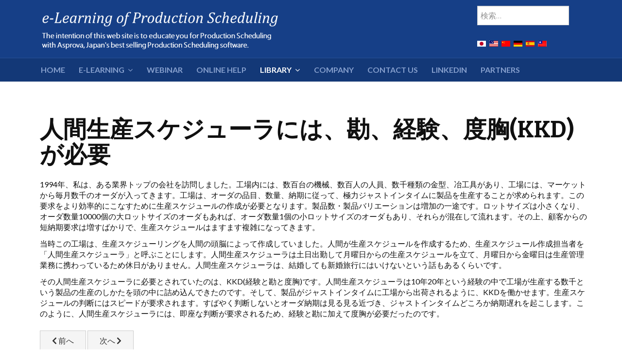

--- FILE ---
content_type: text/html; charset=utf-8
request_url: https://lib.asprova.com/ja/library/profits/307-what-is-production-scheduler.html
body_size: 29866
content:

<!DOCTYPE html>
<html xmlns="http://www.w3.org/1999/xhtml" xml:lang="ja-jp" lang="ja-jp" dir="ltr">

<head>

	<!-- Custom code -->
		<!-- // Custom code -->

	<!-- META FOR IOS & HANDHELD -->
	<meta name="viewport" content="width=device-width, initial-scale=1.0, maximum-scale=1.0, user-scalable=no"/>
	<style type="text/css">
		@-webkit-viewport   { width: device-width; }
		@-moz-viewport      { width: device-width; }
		@-ms-viewport       { width: device-width; }
		@-o-viewport        { width: device-width; }
		@viewport           { width: device-width; }
	</style>

	<script type="text/javascript">
		//<![CDATA[
		if (navigator.userAgent.match(/IEMobile\/10\.0/)) {
			var msViewportStyle = document.createElement("style");
			msViewportStyle.appendChild(
				document.createTextNode("@-ms-viewport{width:auto!important}")
			);
			document.getElementsByTagName("head")[0].appendChild(msViewportStyle);
		}
		//]]>
	</script>

	<meta name="HandheldFriendly" content="true"/>
	<meta name="apple-mobile-web-app-capable" content="YES"/>
	<!-- //META FOR IOS & HANDHELD -->

	<meta name="viewport" content="width=device-width, initial-scale=1.0" />

	<meta charset="utf-8">
	<meta name="author" content="Administrator">
	<meta name="description" content="1994年、私は、ある業界トップの会社を訪問しました。当時この工場は、生産スケジューリングを人間の頭脳によって作成していました。人間が生産スケジュールを作成するため、生産スケジュール作成担当者を「人間生産スケジューラ」と呼ぶことにします。
">
	<meta name="generator" content="MYOB">
	<title>人間生産スケジューラには、勘、経験、度胸(KKD)が必要 - e-Learning of Production Scheduling</title>
	<link href="https://lib.asprova.com/ja/library/profits/307-what-is-production-scheduler.html" rel="alternate" hreflang="ja">
	<link href="https://lib.asprova.com/en/library/profits/307-what-is-production-scheduler.html" rel="alternate" hreflang="en">
	<link href="https://lib.asprova.com/cn/library/profits/307-what-is-production-scheduler.html" rel="alternate" hreflang="cn">
	<link href="https://lib.asprova.com/de/library/profits/307-what-is-production-scheduler.html" rel="alternate" hreflang="de">
	<link href="https://lib.asprova.com/es/library/profits/307-what-is-production-scheduler.html" rel="alternate" hreflang="es">
	<link href="https://lib.asprova.com/tw/library/profits/307-what-is-production-scheduler.html" rel="alternate" hreflang="tw">
	<link href="/favicon.ico" rel="icon" type="image/vnd.microsoft.icon">
<link href="/media/vendor/awesomplete/css/awesomplete.css?1.1.5" rel="stylesheet" nonce="YTBmMjNkY2IxYzk4MzVlYzRkZjJhYmIwMzM5NDMwZDJiZDU1MTA2OWYyN2I3MTVjNWIwNWZiYmU3ODIwMGJhYTMxZDc5ZjZiNWMzMjA4YTM5YWU0ZDkxM2E0OGRjNTNhM2I4NGQzZjRiNmZlZGY0MmEzZDllNDYwNzcwMjQzMTQ=" />
	<link href="/templates/ja_simpli_custom_j4/css/template-j4.css" rel="stylesheet" nonce="YTBmMjNkY2IxYzk4MzVlYzRkZjJhYmIwMzM5NDMwZDJiZDU1MTA2OWYyN2I3MTVjNWIwNWZiYmU3ODIwMGJhYTMxZDc5ZjZiNWMzMjA4YTM5YWU0ZDkxM2E0OGRjNTNhM2I4NGQzZjRiNmZlZGY0MmEzZDllNDYwNzcwMjQzMTQ=" />
	<link href="/media/mod_falang/css/template.css?dbd04355fc7d544b7b4f96695db0b742" rel="stylesheet" nonce="YTBmMjNkY2IxYzk4MzVlYzRkZjJhYmIwMzM5NDMwZDJiZDU1MTA2OWYyN2I3MTVjNWIwNWZiYmU3ODIwMGJhYTMxZDc5ZjZiNWMzMjA4YTM5YWU0ZDkxM2E0OGRjNTNhM2I4NGQzZjRiNmZlZGY0MmEzZDllNDYwNzcwMjQzMTQ=" />
<script src="/media/vendor/jquery/js/jquery.min.js?3.7.1" nonce="YTBmMjNkY2IxYzk4MzVlYzRkZjJhYmIwMzM5NDMwZDJiZDU1MTA2OWYyN2I3MTVjNWIwNWZiYmU3ODIwMGJhYTMxZDc5ZjZiNWMzMjA4YTM5YWU0ZDkxM2E0OGRjNTNhM2I4NGQzZjRiNmZlZGY0MmEzZDllNDYwNzcwMjQzMTQ="></script>
	<script src="/media/legacy/js/jquery-noconflict.min.js?647005fc12b79b3ca2bb30c059899d5994e3e34d" nonce="YTBmMjNkY2IxYzk4MzVlYzRkZjJhYmIwMzM5NDMwZDJiZDU1MTA2OWYyN2I3MTVjNWIwNWZiYmU3ODIwMGJhYTMxZDc5ZjZiNWMzMjA4YTM5YWU0ZDkxM2E0OGRjNTNhM2I4NGQzZjRiNmZlZGY0MmEzZDllNDYwNzcwMjQzMTQ="></script>
	<script type="application/json" class="joomla-script-options new" nonce="YTBmMjNkY2IxYzk4MzVlYzRkZjJhYmIwMzM5NDMwZDJiZDU1MTA2OWYyN2I3MTVjNWIwNWZiYmU3ODIwMGJhYTMxZDc5ZjZiNWMzMjA4YTM5YWU0ZDkxM2E0OGRjNTNhM2I4NGQzZjRiNmZlZGY0MmEzZDllNDYwNzcwMjQzMTQ=">{"joomla.jtext":{"LIB_FALANG_TRANSLATION":"Falang","MOD_FINDER_SEARCH_VALUE":"\u691c\u7d22&hellip;","JLIB_JS_AJAX_ERROR_OTHER":"JSON\u30c7\u30fc\u30bf\u3092\u30d5\u30a7\u30c3\u30c1\u4e2d\u306b\u30a8\u30e9\u30fc\u304c\u767a\u751f\u3057\u307e\u3057\u305f\u3002\uff1aHTTP %s \u30b9\u30c6\u30fc\u30bf\u30b9\u30b3\u30fc\u30c9\u3067\u3059\u3002","JLIB_JS_AJAX_ERROR_PARSE":"\u6b21\u306eJSON\u30c7\u30fc\u30bf\u306e\u51e6\u7406\u4e2d\u306b\u89e3\u6790\u30a8\u30e9\u30fc\u304c\u767a\u751f\u3057\u307e\u3057\u305f\uff1a<br><code style=\"color:inherit;white-space:pre-wrap;padding:0;margin:0;border:0;background:inherit;\">%s<\/code>"},"finder-search":{"url":"\/ja\/component\/finder\/?task=suggestions.suggest&format=json&tmpl=component&Itemid=103"},"system.paths":{"root":"","rootFull":"https:\/\/lib.asprova.com\/","base":"","baseFull":"https:\/\/lib.asprova.com\/"},"csrf.token":"3764e69eddbd36ad3fab2eb297724344"}</script>
	<script src="/media/system/js/core.min.js?ee06c8994b37d13d4ad21c573bbffeeb9465c0e2" nonce="YTBmMjNkY2IxYzk4MzVlYzRkZjJhYmIwMzM5NDMwZDJiZDU1MTA2OWYyN2I3MTVjNWIwNWZiYmU3ODIwMGJhYTMxZDc5ZjZiNWMzMjA4YTM5YWU0ZDkxM2E0OGRjNTNhM2I4NGQzZjRiNmZlZGY0MmEzZDllNDYwNzcwMjQzMTQ="></script>
	<script src="/media/vendor/bootstrap/js/bootstrap-es5.min.js?5.3.2" nomodule defer nonce="YTBmMjNkY2IxYzk4MzVlYzRkZjJhYmIwMzM5NDMwZDJiZDU1MTA2OWYyN2I3MTVjNWIwNWZiYmU3ODIwMGJhYTMxZDc5ZjZiNWMzMjA4YTM5YWU0ZDkxM2E0OGRjNTNhM2I4NGQzZjRiNmZlZGY0MmEzZDllNDYwNzcwMjQzMTQ="></script>
	<script src="/media/com_finder/js/finder-es5.min.js?e6d3d1f535e33b5641e406eb08d15093e7038cc2" nomodule defer nonce="YTBmMjNkY2IxYzk4MzVlYzRkZjJhYmIwMzM5NDMwZDJiZDU1MTA2OWYyN2I3MTVjNWIwNWZiYmU3ODIwMGJhYTMxZDc5ZjZiNWMzMjA4YTM5YWU0ZDkxM2E0OGRjNTNhM2I4NGQzZjRiNmZlZGY0MmEzZDllNDYwNzcwMjQzMTQ="></script>
	<script src="/media/vendor/bootstrap/js/alert.min.js?5.3.2" type="module" nonce="YTBmMjNkY2IxYzk4MzVlYzRkZjJhYmIwMzM5NDMwZDJiZDU1MTA2OWYyN2I3MTVjNWIwNWZiYmU3ODIwMGJhYTMxZDc5ZjZiNWMzMjA4YTM5YWU0ZDkxM2E0OGRjNTNhM2I4NGQzZjRiNmZlZGY0MmEzZDllNDYwNzcwMjQzMTQ="></script>
	<script src="/media/vendor/bootstrap/js/button.min.js?5.3.2" type="module" nonce="YTBmMjNkY2IxYzk4MzVlYzRkZjJhYmIwMzM5NDMwZDJiZDU1MTA2OWYyN2I3MTVjNWIwNWZiYmU3ODIwMGJhYTMxZDc5ZjZiNWMzMjA4YTM5YWU0ZDkxM2E0OGRjNTNhM2I4NGQzZjRiNmZlZGY0MmEzZDllNDYwNzcwMjQzMTQ="></script>
	<script src="/media/vendor/bootstrap/js/carousel.min.js?5.3.2" type="module" nonce="YTBmMjNkY2IxYzk4MzVlYzRkZjJhYmIwMzM5NDMwZDJiZDU1MTA2OWYyN2I3MTVjNWIwNWZiYmU3ODIwMGJhYTMxZDc5ZjZiNWMzMjA4YTM5YWU0ZDkxM2E0OGRjNTNhM2I4NGQzZjRiNmZlZGY0MmEzZDllNDYwNzcwMjQzMTQ="></script>
	<script src="/media/vendor/bootstrap/js/collapse.min.js?5.3.2" type="module" nonce="YTBmMjNkY2IxYzk4MzVlYzRkZjJhYmIwMzM5NDMwZDJiZDU1MTA2OWYyN2I3MTVjNWIwNWZiYmU3ODIwMGJhYTMxZDc5ZjZiNWMzMjA4YTM5YWU0ZDkxM2E0OGRjNTNhM2I4NGQzZjRiNmZlZGY0MmEzZDllNDYwNzcwMjQzMTQ="></script>
	<script src="/media/vendor/bootstrap/js/dropdown.min.js?5.3.2" type="module" nonce="YTBmMjNkY2IxYzk4MzVlYzRkZjJhYmIwMzM5NDMwZDJiZDU1MTA2OWYyN2I3MTVjNWIwNWZiYmU3ODIwMGJhYTMxZDc5ZjZiNWMzMjA4YTM5YWU0ZDkxM2E0OGRjNTNhM2I4NGQzZjRiNmZlZGY0MmEzZDllNDYwNzcwMjQzMTQ="></script>
	<script src="/media/vendor/bootstrap/js/modal.min.js?5.3.2" type="module" nonce="YTBmMjNkY2IxYzk4MzVlYzRkZjJhYmIwMzM5NDMwZDJiZDU1MTA2OWYyN2I3MTVjNWIwNWZiYmU3ODIwMGJhYTMxZDc5ZjZiNWMzMjA4YTM5YWU0ZDkxM2E0OGRjNTNhM2I4NGQzZjRiNmZlZGY0MmEzZDllNDYwNzcwMjQzMTQ="></script>
	<script src="/media/vendor/bootstrap/js/offcanvas.min.js?5.3.2" type="module" nonce="YTBmMjNkY2IxYzk4MzVlYzRkZjJhYmIwMzM5NDMwZDJiZDU1MTA2OWYyN2I3MTVjNWIwNWZiYmU3ODIwMGJhYTMxZDc5ZjZiNWMzMjA4YTM5YWU0ZDkxM2E0OGRjNTNhM2I4NGQzZjRiNmZlZGY0MmEzZDllNDYwNzcwMjQzMTQ="></script>
	<script src="/media/vendor/bootstrap/js/popover.min.js?5.3.2" type="module" nonce="YTBmMjNkY2IxYzk4MzVlYzRkZjJhYmIwMzM5NDMwZDJiZDU1MTA2OWYyN2I3MTVjNWIwNWZiYmU3ODIwMGJhYTMxZDc5ZjZiNWMzMjA4YTM5YWU0ZDkxM2E0OGRjNTNhM2I4NGQzZjRiNmZlZGY0MmEzZDllNDYwNzcwMjQzMTQ="></script>
	<script src="/media/vendor/bootstrap/js/scrollspy.min.js?5.3.2" type="module" nonce="YTBmMjNkY2IxYzk4MzVlYzRkZjJhYmIwMzM5NDMwZDJiZDU1MTA2OWYyN2I3MTVjNWIwNWZiYmU3ODIwMGJhYTMxZDc5ZjZiNWMzMjA4YTM5YWU0ZDkxM2E0OGRjNTNhM2I4NGQzZjRiNmZlZGY0MmEzZDllNDYwNzcwMjQzMTQ="></script>
	<script src="/media/vendor/bootstrap/js/tab.min.js?5.3.2" type="module" nonce="YTBmMjNkY2IxYzk4MzVlYzRkZjJhYmIwMzM5NDMwZDJiZDU1MTA2OWYyN2I3MTVjNWIwNWZiYmU3ODIwMGJhYTMxZDc5ZjZiNWMzMjA4YTM5YWU0ZDkxM2E0OGRjNTNhM2I4NGQzZjRiNmZlZGY0MmEzZDllNDYwNzcwMjQzMTQ="></script>
	<script src="/media/vendor/bootstrap/js/toast.min.js?5.3.2" type="module" nonce="YTBmMjNkY2IxYzk4MzVlYzRkZjJhYmIwMzM5NDMwZDJiZDU1MTA2OWYyN2I3MTVjNWIwNWZiYmU3ODIwMGJhYTMxZDc5ZjZiNWMzMjA4YTM5YWU0ZDkxM2E0OGRjNTNhM2I4NGQzZjRiNmZlZGY0MmEzZDllNDYwNzcwMjQzMTQ="></script>
	<script src="/media/vendor/awesomplete/js/awesomplete.min.js?1.1.5" defer nonce="YTBmMjNkY2IxYzk4MzVlYzRkZjJhYmIwMzM5NDMwZDJiZDU1MTA2OWYyN2I3MTVjNWIwNWZiYmU3ODIwMGJhYTMxZDc5ZjZiNWMzMjA4YTM5YWU0ZDkxM2E0OGRjNTNhM2I4NGQzZjRiNmZlZGY0MmEzZDllNDYwNzcwMjQzMTQ="></script>
	<script src="/media/com_finder/js/finder.min.js?a2c3894d062787a266d59d457ffba5481b639f64" type="module" nonce="YTBmMjNkY2IxYzk4MzVlYzRkZjJhYmIwMzM5NDMwZDJiZDU1MTA2OWYyN2I3MTVjNWIwNWZiYmU3ODIwMGJhYTMxZDc5ZjZiNWMzMjA4YTM5YWU0ZDkxM2E0OGRjNTNhM2I4NGQzZjRiNmZlZGY0MmEzZDllNDYwNzcwMjQzMTQ="></script>
	<script src="/templates/ja_simpli_custom_j4/js/template.js" nonce="YTBmMjNkY2IxYzk4MzVlYzRkZjJhYmIwMzM5NDMwZDJiZDU1MTA2OWYyN2I3MTVjNWIwNWZiYmU3ODIwMGJhYTMxZDc5ZjZiNWMzMjA4YTM5YWU0ZDkxM2E0OGRjNTNhM2I4NGQzZjRiNmZlZGY0MmEzZDllNDYwNzcwMjQzMTQ="></script>
	<link href="https://lib.asprova.com/en/library/profits/307-what-is-production-scheduler.html" rel="alternate" hreflang="x-default" />


	<!--[if lt IE 9]>
		<script src="/media/jui/js/html5.js"></script>
	<![endif]-->

	
	<!-- Custom color style -->
	<link href="https://fonts.googleapis.com/css?family=Noto+Sans:400,700,700italic,400itali" rel="stylesheet" type="text/css" >
<link href="https://fonts.googleapis.com/css?family=Bitter:400,700,700italic,400itali" rel="stylesheet" type="text/css" >
<link href="https://fonts.googleapis.com/css?family=Lato:400,700,700italic,400itali" rel="stylesheet" type="text/css" >
<link href="https://fonts.googleapis.com/css?family=PT+Serif:400,700,700italic,400itali" rel="stylesheet" type="text/css" >
<link href="https://fonts.googleapis.com/css?family=PT+Sans:400,400italic,700,700italic" rel="stylesheet" type="text/css" >
<link href="https://fonts.googleapis.com/css?family=PT Sans:400,400italic,700,700italic" rel="stylesheet" type="text/css" >
<link href="https://fonts.googleapis.com/css?family=Indie Flower" rel="stylesheet" type="text/css" >
<link id="custom-style-css" href="/media/ja_simpli_custom_j4/css/custom-styles/16.css" rel="stylesheet" type="text/css" >
	<!-- Custom code -->
	<style>
<!--
body {
    font-family: 'Lato', 'Noto Sans', 'PT Sans';
}

h1, h2, h3, h4, h5, h6 {
    font-family: 'Bitter', 'Lato', 'Noto Sans', 'PT Sans';
}

.sidebar-inner ul.nav-child {
    display: block;
    position: inherit;
    border: none;
    box-shadow: none;
    padding-left: 12px;
    margin-bottom: 8px;
}

.sidebar-inner ul.nav-child>li>a {
    color: #303030;
    display: inline-block;
    background: #f6f7f8;
    padding: 6px 12px;
    position: relative;
    left: 0;
    -webkit-transition: left .2s ease;
    transition: left .2s ease;
}

.sidebar-inner ul.nav-child>li>a:hover, .sidebar-inner ul.nav-child>li>a:active, .sidebar-inner ul.nav-child>li>a:focus {
    text-decoration: none;
    background: #303030;
    color: #fff;
    left: 3px;
}

.sidebar-inner ul.nav-child>li>a:before {
    content: "\f105";
    display: inline-block;
    font-family: FontAwesome;
    font-weight: normal;
    font-style: normal;
    margin-right: 5px;
}
-->
</style>	<!-- // Custom code -->
	<script>
		var isJ4 = true;
	</script>
</head>

<body class="page-article ">

	<!-- Custom code -->
	<!-- Google Tag Manager -->
<noscript><iframe src="//www.googletagmanager.com/ns.html?id=GTM-5SG39V"
height="0" width="0" style="display:none;visibility:hidden"></iframe></noscript>
<script>(function(w,d,s,l,i){w[l]=w[l]||[];w[l].push({'gtm.start':
new Date().getTime(),event:'gtm.js'});var f=d.getElementsByTagName(s)[0],
j=d.createElement(s),dl=l!='dataLayer'?'&l='+l:'';j.async=true;j.src=
'//www.googletagmanager.com/gtm.js?id='+i+dl;f.parentNode.insertBefore(j,f);
})(window,document,'script','dataLayer','GTM-5SG39V');</script>
<!-- End Google Tag Manager -->	<!-- // Custom code -->

<div class="main">

		<!-- HEADER -->
	<header id="header" class="header" role="banner">
		<div class="container">
		<div class="row">
	    	<!-- Logo - header left -->
	    	<div class="span9">
			<a class="navbar-brand logo logo-text" href="/">
				<strong></strong>
				<small class="slogan"></small>
			</a>
			</div>
			<!-- // Logo -->

				    	<!-- ADS-->
	    	<div class="banner span3  ">
				
<form class="mod-finder js-finder-searchform form-search" action="/ja/component/finder/search.html?Itemid=103" method="get" role="search">
    <label for="mod-finder-searchword210" class="visually-hidden finder">検索</label><input type="text" name="q" id="mod-finder-searchword210" class="js-finder-search-query form-control" value="" placeholder="検索&hellip;">
            <input type="hidden" name="Itemid" value="103"></form>



<div class="mod-languages ">

    


<ul class="lang-inline">
    
        
                    <li class="lang-active" dir="ltr">
                                    <a href="/ja/library/profits/307-what-is-production-scheduler.html">
                                                    <img title="日本語" src="/media/mod_falang/images/ja.gif" alt="日本語">                                                                    </a>
                            </li>
                
        
    
        
                    <li class="" dir="ltr">
                                    <a href="/en/library/profits/307-what-is-production-scheduler.html">
                                                    <img title="English" src="/media/mod_falang/images/us.gif" alt="English">                                                                    </a>
                            </li>
                
        
    
        
                    <li class="" dir="ltr">
                                    <a href="/cn/library/profits/307-what-is-production-scheduler.html">
                                                    <img title="簡体版" src="/media/mod_falang/images/zh.gif" alt="簡体版">                                                                    </a>
                            </li>
                
        
    
        
                    <li class="" dir="ltr">
                                    <a href="/de/library/profits/307-what-is-production-scheduler.html">
                                                    <img title="Deutsch" src="/media/mod_falang/images/de.gif" alt="Deutsch">                                                                    </a>
                            </li>
                
        
    
        
                    <li class="" dir="ltr">
                                    <a href="/es/library/profits/307-what-is-production-scheduler.html">
                                                    <img title="Espana" src="/media/mod_falang/images/es.gif" alt="Espana">                                                                    </a>
                            </li>
                
        
    
        
                    <li class="" dir="ltr">
                                    <a href="/tw/library/profits/307-what-is-production-scheduler.html">
                                                    <img title="正體版" src="/media/mod_falang/images/zh_tw.gif" alt="正體版">                                                                    </a>
                            </li>
                
        
    </ul>

</div>

			</div>
			<!-- // ADS-->
					</div>
		</div>	</header>
	<!-- // HEADER -->
			<!-- MAIN NAVIGATION -->
	<nav id="mainnav" class="navbar navbar-static-top stick-on-top" role="navigation">
		<div class="navbar-inner">
		<div class="container">
			<div class="row">
				<div class="span12">
			      	<button type="button" class="btn btn-navbar" data-toggle="collapse" data-target=".nav-collapse" data-bs-toggle="collapse" data-bs-target=".nav-collapse">
						<i class="fa fa-bars"></i>
			        	<span>Menu</span>
			      	</button>

					<!-- The Nav -->
					<div class="nav-collapse collapse">
						<ul class="mod-menu mod-list nav ">
<li class="nav-item item-103 default"><a href="/ja/" >HOME</a></li><li class="nav-item item-143 deeper parent"><a href="/ja/e-learning.html" target="_blank">e-Learning</a><span class="subnav-toggle" data-toggle="collapse" data-target=".nav-collapse-143" data-bs-toggle="collapse" data-bs-target=".nav-collapse-143" aria-expanded="true"><i class="fa fa-angle-down"></i></span><ul class="mod-menu__sub list-unstyled small nav-collapse-143"><li class="nav-item item-299 deeper parent"><a href="/ja/e-learning/video-lectures.html" >Video Lectures</a><span class="subnav-toggle" data-toggle="collapse" data-target=".nav-collapse-299" data-bs-toggle="collapse" data-bs-target=".nav-collapse-299" aria-expanded="true"><i class="fa fa-angle-down"></i></span><ul class="mod-menu__sub list-unstyled small nav-collapse-299"><li class="nav-item item-296"><a href="/ja/e-learning/video-lectures/1-introduction.html" >1 概要</a></li><li class="nav-item item-297"><a href="/ja/e-learning/video-lectures/2-beginner.html" >2 初級</a></li><li class="nav-item item-298"><a href="/ja/e-learning/video-lectures/3-intermediate.html" >3 中級</a></li></ul></li><li class="nav-item item-269"><a href="/ja/e-learning/old-version-e-learning.html" >【旧版】e-Learning</a></li></ul></li><li class="nav-item item-295"><a href="/ja/webinarlist.html" >Webinar</a></li><li class="nav-item item-186"><a href="/onlinehelp/ja/AS2003HELP00001000.html" target="_blank" rel="noopener noreferrer">Online Help</a></li><li class="nav-item item-108 active deeper parent"><a href="/ja/library.html" >Library</a><span class="subnav-toggle" data-toggle="collapse" data-target=".nav-collapse-108" data-bs-toggle="collapse" data-bs-target=".nav-collapse-108" aria-expanded="true"><i class="fa fa-angle-down"></i></span><ul class="mod-menu__sub list-unstyled small nav-collapse-108"><li class="nav-item item-126 current active"><a href="/ja/library/profits.html" aria-current="location">生産スケジューラによる利益増大</a></li><li class="nav-item item-171"><a href="/ja/library/casestudies.html" >導入事例</a></li><li class="nav-item item-175"><a href="/ja/library/faq.html" >FAQ</a></li><li class="nav-item item-177"><a href="/ja/library/movie.html" >動画</a></li><li class="nav-item item-178"><a href="http://lib.asprova.com/onlinehelp/ja/AS2003HELP00001000.html" target="_blank" rel="noopener noreferrer">オンラインヘルプ</a></li><li class="nav-item item-185"><a href="/ja/library/samples.html" >Samples</a></li></ul></li><li class="nav-item item-167"><a href="http://www.asprova.com/en/home/" target="_blank" rel="noopener noreferrer">Company</a></li><li class="nav-item item-138"><a href="/ja/contact.html?view=form" >Contact Us</a></li><li class="nav-item item-152"><a href="http://www.linkedin.com/groups?gid=4867106" target="_blank" rel="noopener noreferrer">LinkedIn</a></li><li class="nav-item item-294"><a href="http://www.asprova.com/en/distributor/index.html" target="_blank" rel="noopener noreferrer">Partners</a></li></ul>

					</div>
					<!-- // The Nav -->
				</div>

							</div>
		</div>		</div>
	</nav>
	<!-- // MAIN NAVIGATION -->
	
	
	
	
	
	
		<!-- MAIN BODY -->
	<div class="mainbody">
		<div class="container">			<div class="mainbody-inner row ">
        <!-- Content -->
        <main id="content" class="content span12" role="main">

          <!-- Breadcrums -->
          
          <!-- // Breadcrums -->

          <div id="system-message-container">
	</div>

          <div class="com-content-article item-page" itemscope itemtype="https://schema.org/Article">
    <meta itemprop="inLanguage" content="ja-JP">
    
    
        <div class="page-header">
        <h1 itemprop="headline">
            人間生産スケジューラには、勘、経験、度胸(KKD)が必要        </h1>
                            </div>
        
        
    
    
        
                                    <div itemprop="articleBody" class="com-content-article__body">
        <p>1994年、私は、ある業界トップの会社を訪問しました。工場内には、数百台の機械、数百人の人員、数千種類の金型、冶工具があり、工場には、マーケットから毎月数千のオーダが入ってきます。工場は、オーダの品目、数量、納期に従って、極力ジャストインタイムに製品を生産することが求められます。この要求をより効率的にこなすために生産スケジュールの作成が必要となります。製品数・製品バリエーションは増加の一途です。ロットサイズは小さくなり、オーダ数量10000個の大ロットサイズのオーダもあれば、オーダ数量1個の小ロットサイズのオーダもあり、それらが混在して流れます。その上、顧客からの短納期要求は増すばかりで、生産スケジュールはますます複雑になってきます。</p>
<p>当時この工場は、生産スケジューリングを人間の頭脳によって作成していました。人間が生産スケジュールを作成するため、生産スケジュール作成担当者を「人間生産スケジューラ」と呼ぶことにします。人間生産スケジューラは土日出勤して月曜日からの生産スケジュールを立て、月曜日から金曜日は生産管理業務に携わっているため休日がありません。人間生産スケジューラは、結婚しても新婚旅行にはいけないという話もあるくらいです。</p>
<p>その人間生産スケジューラに必要とされていたのは、KKD(経験と勘と度胸)です。人間生産スケジューラは10年20年という経験の中で工場が生産する数千という製品の生産のしかたを頭の中に詰め込んできたのです。そして、製品がジャストインタイムに工場から出荷されるように、KKDを働かせます。生産スケジュールの判断にはスピードが要求されます。すばやく判断しないとオーダ納期は見る見る近づき、ジャストインタイムどころか納期遅れを起こします。このように、人間生産スケジューラには、即座な判断が要求されるため、経験と勘に加えて度胸が必要だったのです。</p>    </div>

                                        
        
<nav class="pagenavigation">
    <span class="pagination ms-0">
                <a class="btn btn-sm btn-secondary previous" href="/ja/library/profits/306-foreword.html" rel="prev">
            <span class="visually-hidden">
                前の記事へ: まえがき            </span>
            <span class="icon-chevron-left" aria-hidden="true"></span> <span aria-hidden="true">前へ</span>            </a>
                    <a class="btn btn-sm btn-secondary next" href="/ja/library/profits/309-general-purpose-production-scheduler.html" rel="next">
            <span class="visually-hidden">
                次の記事へ: コンピュータによる汎用生産スケジューラの誕生            </span>
            <span aria-hidden="true">次へ</span> <span class="icon-chevron-right" aria-hidden="true"></span>            </a>
        </span>
</nav>
                                                            </div>

        </main>
        <!-- // Content -->

				
							</div>
		</div>	</div>
	<!-- // MAIN BODY -->
	
	

<div id="bot_1" class="bot-sl section">
<div class="container">

<div class="row">

		<div class="span4">
		<div class="ja-module module " id="Mod168"><div class="module-inner"><h3 class="module-title "><span>無料体験版の申込み</span></h3><div class="module-ct">
<div id="mod-custom168" class="mod-custom custom">
    <p>登録すると、無料体験版をダウンロードできます。</p>
<div align="center"><a class="btn btn-primary" href="https://www.asprova.com/jp/usage_jp/applyasmember.php" target="_blank">Request</a></div></div>
</div></div></div>
	</div>
		<div class="span4">
		<div class="ja-module module " id="Mod183"><div class="module-inner"><h3 class="module-title "><span>導入事例</span></h3><div class="module-ct"><ul class="mostread mod-list">
    <li itemscope itemtype="https://schema.org/Article">
        <a href="/ja/library/casestudies/33-electirical-cable/12787-electrical-cable.html" itemprop="url">
            <span itemprop="name">
                電線ケーブル            </span>
        </a>
    </li>
    <li itemscope itemtype="https://schema.org/Article">
        <a href="/ja/library/casestudies/12-molding/12794-injectionmolding.html" itemprop="url">
            <span itemprop="name">
                射出成型            </span>
        </a>
    </li>
    <li itemscope itemtype="https://schema.org/Article">
        <a href="/ja/library/casestudies/42-printed-circuit-board/12786-printed-circuit-board-surface-mount-1.html" itemprop="url">
            <span itemprop="name">
                プリント基板 実装            </span>
        </a>
    </li>
    <li itemscope itemtype="https://schema.org/Article">
        <a href="/ja/library/casestudies/11-food/12797-drink.html" itemprop="url">
            <span itemprop="name">
                飲料            </span>
        </a>
    </li>
    <li itemscope itemtype="https://schema.org/Article">
        <a href="/ja/library/casestudies/15-metal-processing/12792-gear.html" itemprop="url">
            <span itemprop="name">
                歯車 ( 金属加工 )            </span>
        </a>
    </li>
    <li itemscope itemtype="https://schema.org/Article">
        <a href="/ja/library/casestudies/9-consumer-goods/12799-flexible-package-printing.html" itemprop="url">
            <span itemprop="name">
                軟包装印刷            </span>
        </a>
    </li>
    <li itemscope itemtype="https://schema.org/Article">
        <a href="/ja/library/casestudies/8-industrial-machinery-and-components/12815-job-order-production.html" itemprop="url">
            <span itemprop="name">
                個別受注生産            </span>
        </a>
    </li>
    <li itemscope itemtype="https://schema.org/Article">
        <a href="/ja/library/casestudies/10-transportation-equipment/12798-wireharness.html" itemprop="url">
            <span itemprop="name">
                ワイヤーハーネス            </span>
        </a>
    </li>
</ul>
</div></div></div>
	</div>
		<div class="span4">
		<div class="ja-module module " id="Mod186"><div class="module-inner"><h3 class="module-title "><span>トピックス</span></h3><div class="module-ct"><ul class="mod-articlescategory category-module mod-list">
                    <li>
                                    <a href="/ja/webinarlist.html" class="mod-articles-category-title ">Asprova webinar booking</a>    
    
    
    
    
    
    
    </li>
<li>
                                    <a href="/ja/topics/12788-become-a-sales-partner.html" class="mod-articles-category-title ">Become a sales partner</a>    
    
    
    
    
    
    
    </li>
<li>
                                    <a href="/ja/topics/12789-make-your-prototype.html" class="mod-articles-category-title ">Make your prototype</a>    
    
    
    
    
    
    
    </li>
<li>
                                    <a href="/ja/topics/12790-academic-license.html" class="mod-articles-category-title ">Academic license</a>    
    
    
    
    
    
    
    </li>
    </ul>
</div></div></div>
	</div>
	
</div>

</div></div>
	
	
	
</div>

<!-- FOOTER -->


<div id="footer" class="footer-section section">
<div class="container">

<div class="row">

		<div class="span6">
		<div class="ja-module module " id="Mod169"><div class="module-inner"><div class="module-ct">
<div id="mod-custom169" class="mod-custom custom">
    <p><span class="footerc">Copyright © Asprova Corporation, All rights reserved. e-Learning of Production Scheduling with Asprova.</span></p></div>
</div></div></div>
	</div>
		<div class="span6">
		<div class="ja-module module_social " id="Mod121"><div class="module-inner"><div class="module-ct">
<div id="mod-custom121" class="mod-custom custom">
    <!-- <div style="clear: both;">&nbsp;</div> -->
<div id="social">
<!-- <g:plusone></g:plusone> -->
<iframe src="//www.facebook.com/plugins/like.php?href=http%3A%2F%2Fwww.facebook.com%2Fpages%2F%25E3%2582%25A2%25E3%2582%25B9%25E3%2583%2597%25E3%2583%25AD%25E3%2583%25BC%25E3%2583%2590Asprova%25E6%25A0%25AA%25E5%25BC%258F%25E4%25BC%259A%25E7%25A4%25BE%2F382255275130433%23&amp;send=false&amp;layout=button_count&amp;width=100&amp;show_faces=false&amp;action=like&amp;colorscheme=light&amp;font&amp;height=25" scrolling="no" style="border: none; overflow: hidden; width: 100px; height: 25px;" allowtransparency="true" width="100px" height="25px"></iframe>
<script src="//platform.linkedin.com/in.js" type="text/javascript">
  lang: en_US
</script>
<script type="IN/Share"  data-counter="right"></script>
</div></div>
</div></div></div>
	</div>
	
</div>

</div></div><!-- // FOOTER -->





<!-- Custom code -->
<!-- // Custom code -->

</body>

</html>


--- FILE ---
content_type: text/plain
request_url: https://www.google-analytics.com/j/collect?v=1&_v=j102&a=1273024432&t=pageview&_s=1&dl=https%3A%2F%2Flib.asprova.com%2Fja%2Flibrary%2Fprofits%2F307-what-is-production-scheduler.html&ul=en-us%40posix&dt=%E4%BA%BA%E9%96%93%E7%94%9F%E7%94%A3%E3%82%B9%E3%82%B1%E3%82%B8%E3%83%A5%E3%83%BC%E3%83%A9%E3%81%AB%E3%81%AF%E3%80%81%E5%8B%98%E3%80%81%E7%B5%8C%E9%A8%93%E3%80%81%E5%BA%A6%E8%83%B8(KKD)%E3%81%8C%E5%BF%85%E8%A6%81%20-%20e-Learning%20of%20Production%20Scheduling&sr=1280x720&vp=1280x720&_u=aGBAAAAjAAAAAC~&jid=627187441&gjid=767623046&cid=266197217.1769032144&tid=UA-4526118-21&_gid=470123243.1769032144&_r=1&_slc=1&gtm=45He61k1n715SG39Vv6821438za200zd6821438&gcd=13l3l3l3l1l1&dma=0&tag_exp=103116026~103200004~104527907~104528501~104684208~104684211~105391253~115616986~115938466~115938469~116682877~117041588&z=1265190584
body_size: -450
content:
2,cG-SXL6HSKDNJ